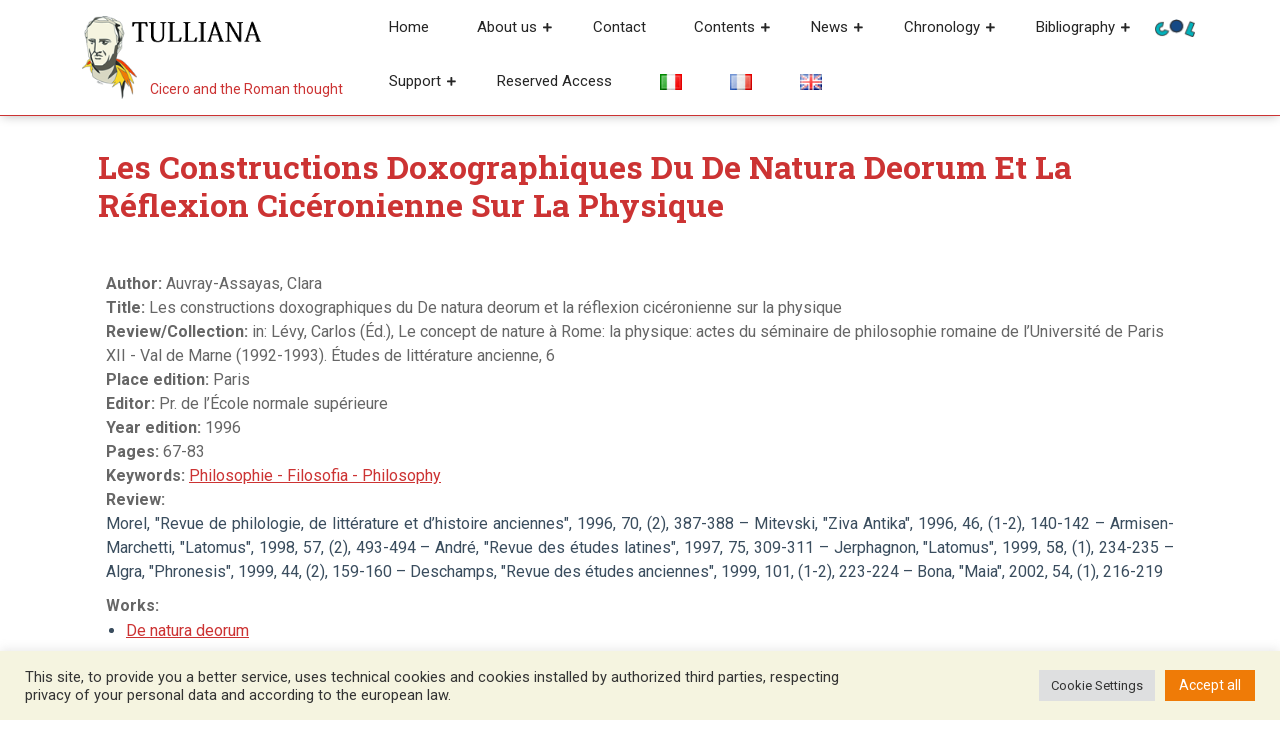

--- FILE ---
content_type: text/html; charset=UTF-8
request_url: https://tulliana.eu/bibliografia/les-constructions-doxographiques-du-de-natura-deorum-et-la-reflexion-ciceronienne-sur-la-physique/?lang=en
body_size: 20406
content:
<!DOCTYPE html>
<html lang="en-GB">
<head>
  <meta charset="UTF-8">
  <meta name="viewport" content="width=device-width">
  <meta name='robots' content='index, follow, max-image-preview:large, max-snippet:-1, max-video-preview:-1' />

	<!-- This site is optimized with the Yoast SEO plugin v26.6 - https://yoast.com/wordpress/plugins/seo/ -->
	<title>Les constructions doxographiques du De natura deorum et la réflexion cicéronienne sur la physique &#8226; Tulliana</title>
	<meta name="description" content="Auvray-Assayas, Clara Les constructions doxographiques du De natura deorum et la réflexion cicéronienne sur la physique &#8226; in: Lévy, Carlos (Éd.), Le concept de nature à Rome: la physique: actes du séminaire de philosophie romaine de l’Université de Paris XII - Val de Marne (1992-1993). Études de littérature ancienne, 6 &#8226; Tulliana" />
	<link rel="canonical" href="https://tulliana.eu/bibliografia/les-constructions-doxographiques-du-de-natura-deorum-et-la-reflexion-ciceronienne-sur-la-physique/" />
	<meta property="og:locale" content="en_GB" />
	<meta property="og:type" content="article" />
	<meta property="og:title" content="Les constructions doxographiques du De natura deorum et la réflexion cicéronienne sur la physique &#8226; Tulliana" />
	<meta property="og:description" content="Auvray-Assayas, Clara Les constructions doxographiques du De natura deorum et la réflexion cicéronienne sur la physique &#8226; in: Lévy, Carlos (Éd.), Le concept de nature à Rome: la physique: actes du séminaire de philosophie romaine de l’Université de Paris XII - Val de Marne (1992-1993). Études de littérature ancienne, 6 &#8226; Tulliana" />
	<meta property="og:url" content="https://tulliana.eu/bibliografia/les-constructions-doxographiques-du-de-natura-deorum-et-la-reflexion-ciceronienne-sur-la-physique/" />
	<meta property="og:site_name" content="Tulliana" />
	<meta property="article:publisher" content="https://www.facebook.com/Societ%c3%a0-Internazionale-degli-Amici-di-Cicerone-996350070401451/" />
	<meta property="article:modified_time" content="2022-01-04T11:09:49+00:00" />
	<meta property="og:image" content="https://tulliana.eu/wp-content/uploads/2021/07/logo-nuovo-cicerone-tulliana-favicon.png" />
	<meta property="og:image:width" content="547" />
	<meta property="og:image:height" content="547" />
	<meta property="og:image:type" content="image/png" />
	<meta name="twitter:card" content="summary_large_image" />
	<script type="application/ld+json" class="yoast-schema-graph">{"@context":"https://schema.org","@graph":[{"@type":"WebPage","@id":"https://tulliana.eu/bibliografia/les-constructions-doxographiques-du-de-natura-deorum-et-la-reflexion-ciceronienne-sur-la-physique/","url":"https://tulliana.eu/bibliografia/les-constructions-doxographiques-du-de-natura-deorum-et-la-reflexion-ciceronienne-sur-la-physique/","name":"Les constructions doxographiques du De natura deorum et la réflexion cicéronienne sur la physique &#8226; Tulliana","isPartOf":{"@id":"https://tulliana.eu/en/project/#website"},"datePublished":"2022-01-03T14:35:08+00:00","dateModified":"2022-01-04T11:09:49+00:00","description":"Auvray-Assayas, Clara Les constructions doxographiques du De natura deorum et la réflexion cicéronienne sur la physique &#8226; in: Lévy, Carlos (Éd.), Le concept de nature à Rome: la physique: actes du séminaire de philosophie romaine de l’Université de Paris XII - Val de Marne (1992-1993). Études de littérature ancienne, 6 &#8226; Tulliana","breadcrumb":{"@id":"https://tulliana.eu/bibliografia/les-constructions-doxographiques-du-de-natura-deorum-et-la-reflexion-ciceronienne-sur-la-physique/#breadcrumb"},"inLanguage":"en-GB","potentialAction":[{"@type":"ReadAction","target":["https://tulliana.eu/bibliografia/les-constructions-doxographiques-du-de-natura-deorum-et-la-reflexion-ciceronienne-sur-la-physique/"]}]},{"@type":"BreadcrumbList","@id":"https://tulliana.eu/bibliografia/les-constructions-doxographiques-du-de-natura-deorum-et-la-reflexion-ciceronienne-sur-la-physique/#breadcrumb","itemListElement":[{"@type":"ListItem","position":1,"name":"Home","item":"https://tulliana.eu/en/project/"},{"@type":"ListItem","position":2,"name":"Bibliografie","item":"https://tulliana.eu/bibliografia/"},{"@type":"ListItem","position":3,"name":"Les constructions doxographiques du De natura deorum et la réflexion cicéronienne sur la physique"}]},{"@type":"WebSite","@id":"https://tulliana.eu/en/project/#website","url":"https://tulliana.eu/en/project/","name":"Tulliana","description":"Cicero and the Roman thought","publisher":{"@id":"https://tulliana.eu/en/project/#organization"},"potentialAction":[{"@type":"SearchAction","target":{"@type":"EntryPoint","urlTemplate":"https://tulliana.eu/en/project/?s={search_term_string}"},"query-input":{"@type":"PropertyValueSpecification","valueRequired":true,"valueName":"search_term_string"}}],"inLanguage":"en-GB"},{"@type":"Organization","@id":"https://tulliana.eu/en/project/#organization","name":"S.I.A.C. Società Internazionale degli Amici di Cicerone","url":"https://tulliana.eu/en/project/","logo":{"@type":"ImageObject","inLanguage":"en-GB","@id":"https://tulliana.eu/en/project/#/schema/logo/image/","url":"https://tulliana.eu/wp-content/uploads/2021/10/immagine-predefinita-tulliana-seo.png","contentUrl":"https://tulliana.eu/wp-content/uploads/2021/10/immagine-predefinita-tulliana-seo.png","width":1200,"height":628,"caption":"S.I.A.C. Società Internazionale degli Amici di Cicerone"},"image":{"@id":"https://tulliana.eu/en/project/#/schema/logo/image/"},"sameAs":["https://www.facebook.com/Società-Internazionale-degli-Amici-di-Cicerone-996350070401451/","https://www.instagram.com/tulliana.eu/"]}]}</script>
	<!-- / Yoast SEO plugin. -->


<link rel='dns-prefetch' href='//codice.shinystat.com' />
<link rel='dns-prefetch' href='//fonts.googleapis.com' />
<link rel='dns-prefetch' href='//use.fontawesome.com' />
<link rel="alternate" type="application/rss+xml" title="Tulliana &raquo; Feed" href="https://tulliana.eu/en/feed/" />
<link rel="alternate" type="application/rss+xml" title="Tulliana &raquo; Comments Feed" href="https://tulliana.eu/en/comments/feed/" />
<link rel="alternate" title="oEmbed (JSON)" type="application/json+oembed" href="https://tulliana.eu/wp-json/oembed/1.0/embed?url=https%3A%2F%2Ftulliana.eu%2Fbibliografia%2Fles-constructions-doxographiques-du-de-natura-deorum-et-la-reflexion-ciceronienne-sur-la-physique%2F" />
<link rel="alternate" title="oEmbed (XML)" type="text/xml+oembed" href="https://tulliana.eu/wp-json/oembed/1.0/embed?url=https%3A%2F%2Ftulliana.eu%2Fbibliografia%2Fles-constructions-doxographiques-du-de-natura-deorum-et-la-reflexion-ciceronienne-sur-la-physique%2F&#038;format=xml" />
<style id='wp-img-auto-sizes-contain-inline-css' type='text/css'>
img:is([sizes=auto i],[sizes^="auto," i]){contain-intrinsic-size:3000px 1500px}
/*# sourceURL=wp-img-auto-sizes-contain-inline-css */
</style>
<style id='wp-emoji-styles-inline-css' type='text/css'>

	img.wp-smiley, img.emoji {
		display: inline !important;
		border: none !important;
		box-shadow: none !important;
		height: 1em !important;
		width: 1em !important;
		margin: 0 0.07em !important;
		vertical-align: -0.1em !important;
		background: none !important;
		padding: 0 !important;
	}
/*# sourceURL=wp-emoji-styles-inline-css */
</style>
<link rel='stylesheet' id='wp-block-library-css' href='https://tulliana.eu/wp-includes/css/dist/block-library/style.min.css?ver=6.9' type='text/css' media='all' />
<style id='global-styles-inline-css' type='text/css'>
:root{--wp--preset--aspect-ratio--square: 1;--wp--preset--aspect-ratio--4-3: 4/3;--wp--preset--aspect-ratio--3-4: 3/4;--wp--preset--aspect-ratio--3-2: 3/2;--wp--preset--aspect-ratio--2-3: 2/3;--wp--preset--aspect-ratio--16-9: 16/9;--wp--preset--aspect-ratio--9-16: 9/16;--wp--preset--color--black: #000000;--wp--preset--color--cyan-bluish-gray: #abb8c3;--wp--preset--color--white: #ffffff;--wp--preset--color--pale-pink: #f78da7;--wp--preset--color--vivid-red: #cf2e2e;--wp--preset--color--luminous-vivid-orange: #ff6900;--wp--preset--color--luminous-vivid-amber: #fcb900;--wp--preset--color--light-green-cyan: #7bdcb5;--wp--preset--color--vivid-green-cyan: #00d084;--wp--preset--color--pale-cyan-blue: #8ed1fc;--wp--preset--color--vivid-cyan-blue: #0693e3;--wp--preset--color--vivid-purple: #9b51e0;--wp--preset--gradient--vivid-cyan-blue-to-vivid-purple: linear-gradient(135deg,rgb(6,147,227) 0%,rgb(155,81,224) 100%);--wp--preset--gradient--light-green-cyan-to-vivid-green-cyan: linear-gradient(135deg,rgb(122,220,180) 0%,rgb(0,208,130) 100%);--wp--preset--gradient--luminous-vivid-amber-to-luminous-vivid-orange: linear-gradient(135deg,rgb(252,185,0) 0%,rgb(255,105,0) 100%);--wp--preset--gradient--luminous-vivid-orange-to-vivid-red: linear-gradient(135deg,rgb(255,105,0) 0%,rgb(207,46,46) 100%);--wp--preset--gradient--very-light-gray-to-cyan-bluish-gray: linear-gradient(135deg,rgb(238,238,238) 0%,rgb(169,184,195) 100%);--wp--preset--gradient--cool-to-warm-spectrum: linear-gradient(135deg,rgb(74,234,220) 0%,rgb(151,120,209) 20%,rgb(207,42,186) 40%,rgb(238,44,130) 60%,rgb(251,105,98) 80%,rgb(254,248,76) 100%);--wp--preset--gradient--blush-light-purple: linear-gradient(135deg,rgb(255,206,236) 0%,rgb(152,150,240) 100%);--wp--preset--gradient--blush-bordeaux: linear-gradient(135deg,rgb(254,205,165) 0%,rgb(254,45,45) 50%,rgb(107,0,62) 100%);--wp--preset--gradient--luminous-dusk: linear-gradient(135deg,rgb(255,203,112) 0%,rgb(199,81,192) 50%,rgb(65,88,208) 100%);--wp--preset--gradient--pale-ocean: linear-gradient(135deg,rgb(255,245,203) 0%,rgb(182,227,212) 50%,rgb(51,167,181) 100%);--wp--preset--gradient--electric-grass: linear-gradient(135deg,rgb(202,248,128) 0%,rgb(113,206,126) 100%);--wp--preset--gradient--midnight: linear-gradient(135deg,rgb(2,3,129) 0%,rgb(40,116,252) 100%);--wp--preset--font-size--small: 13px;--wp--preset--font-size--medium: 20px;--wp--preset--font-size--large: 36px;--wp--preset--font-size--x-large: 42px;--wp--preset--spacing--20: 0.44rem;--wp--preset--spacing--30: 0.67rem;--wp--preset--spacing--40: 1rem;--wp--preset--spacing--50: 1.5rem;--wp--preset--spacing--60: 2.25rem;--wp--preset--spacing--70: 3.38rem;--wp--preset--spacing--80: 5.06rem;--wp--preset--shadow--natural: 6px 6px 9px rgba(0, 0, 0, 0.2);--wp--preset--shadow--deep: 12px 12px 50px rgba(0, 0, 0, 0.4);--wp--preset--shadow--sharp: 6px 6px 0px rgba(0, 0, 0, 0.2);--wp--preset--shadow--outlined: 6px 6px 0px -3px rgb(255, 255, 255), 6px 6px rgb(0, 0, 0);--wp--preset--shadow--crisp: 6px 6px 0px rgb(0, 0, 0);}:where(.is-layout-flex){gap: 0.5em;}:where(.is-layout-grid){gap: 0.5em;}body .is-layout-flex{display: flex;}.is-layout-flex{flex-wrap: wrap;align-items: center;}.is-layout-flex > :is(*, div){margin: 0;}body .is-layout-grid{display: grid;}.is-layout-grid > :is(*, div){margin: 0;}:where(.wp-block-columns.is-layout-flex){gap: 2em;}:where(.wp-block-columns.is-layout-grid){gap: 2em;}:where(.wp-block-post-template.is-layout-flex){gap: 1.25em;}:where(.wp-block-post-template.is-layout-grid){gap: 1.25em;}.has-black-color{color: var(--wp--preset--color--black) !important;}.has-cyan-bluish-gray-color{color: var(--wp--preset--color--cyan-bluish-gray) !important;}.has-white-color{color: var(--wp--preset--color--white) !important;}.has-pale-pink-color{color: var(--wp--preset--color--pale-pink) !important;}.has-vivid-red-color{color: var(--wp--preset--color--vivid-red) !important;}.has-luminous-vivid-orange-color{color: var(--wp--preset--color--luminous-vivid-orange) !important;}.has-luminous-vivid-amber-color{color: var(--wp--preset--color--luminous-vivid-amber) !important;}.has-light-green-cyan-color{color: var(--wp--preset--color--light-green-cyan) !important;}.has-vivid-green-cyan-color{color: var(--wp--preset--color--vivid-green-cyan) !important;}.has-pale-cyan-blue-color{color: var(--wp--preset--color--pale-cyan-blue) !important;}.has-vivid-cyan-blue-color{color: var(--wp--preset--color--vivid-cyan-blue) !important;}.has-vivid-purple-color{color: var(--wp--preset--color--vivid-purple) !important;}.has-black-background-color{background-color: var(--wp--preset--color--black) !important;}.has-cyan-bluish-gray-background-color{background-color: var(--wp--preset--color--cyan-bluish-gray) !important;}.has-white-background-color{background-color: var(--wp--preset--color--white) !important;}.has-pale-pink-background-color{background-color: var(--wp--preset--color--pale-pink) !important;}.has-vivid-red-background-color{background-color: var(--wp--preset--color--vivid-red) !important;}.has-luminous-vivid-orange-background-color{background-color: var(--wp--preset--color--luminous-vivid-orange) !important;}.has-luminous-vivid-amber-background-color{background-color: var(--wp--preset--color--luminous-vivid-amber) !important;}.has-light-green-cyan-background-color{background-color: var(--wp--preset--color--light-green-cyan) !important;}.has-vivid-green-cyan-background-color{background-color: var(--wp--preset--color--vivid-green-cyan) !important;}.has-pale-cyan-blue-background-color{background-color: var(--wp--preset--color--pale-cyan-blue) !important;}.has-vivid-cyan-blue-background-color{background-color: var(--wp--preset--color--vivid-cyan-blue) !important;}.has-vivid-purple-background-color{background-color: var(--wp--preset--color--vivid-purple) !important;}.has-black-border-color{border-color: var(--wp--preset--color--black) !important;}.has-cyan-bluish-gray-border-color{border-color: var(--wp--preset--color--cyan-bluish-gray) !important;}.has-white-border-color{border-color: var(--wp--preset--color--white) !important;}.has-pale-pink-border-color{border-color: var(--wp--preset--color--pale-pink) !important;}.has-vivid-red-border-color{border-color: var(--wp--preset--color--vivid-red) !important;}.has-luminous-vivid-orange-border-color{border-color: var(--wp--preset--color--luminous-vivid-orange) !important;}.has-luminous-vivid-amber-border-color{border-color: var(--wp--preset--color--luminous-vivid-amber) !important;}.has-light-green-cyan-border-color{border-color: var(--wp--preset--color--light-green-cyan) !important;}.has-vivid-green-cyan-border-color{border-color: var(--wp--preset--color--vivid-green-cyan) !important;}.has-pale-cyan-blue-border-color{border-color: var(--wp--preset--color--pale-cyan-blue) !important;}.has-vivid-cyan-blue-border-color{border-color: var(--wp--preset--color--vivid-cyan-blue) !important;}.has-vivid-purple-border-color{border-color: var(--wp--preset--color--vivid-purple) !important;}.has-vivid-cyan-blue-to-vivid-purple-gradient-background{background: var(--wp--preset--gradient--vivid-cyan-blue-to-vivid-purple) !important;}.has-light-green-cyan-to-vivid-green-cyan-gradient-background{background: var(--wp--preset--gradient--light-green-cyan-to-vivid-green-cyan) !important;}.has-luminous-vivid-amber-to-luminous-vivid-orange-gradient-background{background: var(--wp--preset--gradient--luminous-vivid-amber-to-luminous-vivid-orange) !important;}.has-luminous-vivid-orange-to-vivid-red-gradient-background{background: var(--wp--preset--gradient--luminous-vivid-orange-to-vivid-red) !important;}.has-very-light-gray-to-cyan-bluish-gray-gradient-background{background: var(--wp--preset--gradient--very-light-gray-to-cyan-bluish-gray) !important;}.has-cool-to-warm-spectrum-gradient-background{background: var(--wp--preset--gradient--cool-to-warm-spectrum) !important;}.has-blush-light-purple-gradient-background{background: var(--wp--preset--gradient--blush-light-purple) !important;}.has-blush-bordeaux-gradient-background{background: var(--wp--preset--gradient--blush-bordeaux) !important;}.has-luminous-dusk-gradient-background{background: var(--wp--preset--gradient--luminous-dusk) !important;}.has-pale-ocean-gradient-background{background: var(--wp--preset--gradient--pale-ocean) !important;}.has-electric-grass-gradient-background{background: var(--wp--preset--gradient--electric-grass) !important;}.has-midnight-gradient-background{background: var(--wp--preset--gradient--midnight) !important;}.has-small-font-size{font-size: var(--wp--preset--font-size--small) !important;}.has-medium-font-size{font-size: var(--wp--preset--font-size--medium) !important;}.has-large-font-size{font-size: var(--wp--preset--font-size--large) !important;}.has-x-large-font-size{font-size: var(--wp--preset--font-size--x-large) !important;}
/*# sourceURL=global-styles-inline-css */
</style>

<style id='classic-theme-styles-inline-css' type='text/css'>
/*! This file is auto-generated */
.wp-block-button__link{color:#fff;background-color:#32373c;border-radius:9999px;box-shadow:none;text-decoration:none;padding:calc(.667em + 2px) calc(1.333em + 2px);font-size:1.125em}.wp-block-file__button{background:#32373c;color:#fff;text-decoration:none}
/*# sourceURL=/wp-includes/css/classic-themes.min.css */
</style>
<style id='font-awesome-svg-styles-default-inline-css' type='text/css'>
.svg-inline--fa {
  display: inline-block;
  height: 1em;
  overflow: visible;
  vertical-align: -.125em;
}
/*# sourceURL=font-awesome-svg-styles-default-inline-css */
</style>
<link rel='stylesheet' id='font-awesome-svg-styles-css' href='https://tulliana.eu/wp-content/uploads/font-awesome/v5.15.3/css/svg-with-js.css' type='text/css' media='all' />
<style id='font-awesome-svg-styles-inline-css' type='text/css'>
   .wp-block-font-awesome-icon svg::before,
   .wp-rich-text-font-awesome-icon svg::before {content: unset;}
/*# sourceURL=font-awesome-svg-styles-inline-css */
</style>
<link rel='stylesheet' id='cookie-law-info-css' href='https://tulliana.eu/wp-content/plugins/cookie-law-info/legacy/public/css/cookie-law-info-public.css?ver=3.3.8' type='text/css' media='all' />
<link rel='stylesheet' id='cookie-law-info-gdpr-css' href='https://tulliana.eu/wp-content/plugins/cookie-law-info/legacy/public/css/cookie-law-info-gdpr.css?ver=3.3.8' type='text/css' media='all' />
<link rel='stylesheet' id='advance-education-font-css' href='//fonts.googleapis.com/css?family=Roboto%3A100%2C100i%2C300%2C300i%2C400%2C400i%2C500%2C500i%2C700%2C700i%2C900%2C900i%7CRoboto+Slab%3A100%2C300%2C400%2C700%7CPT+Sans%3A300%2C400%2C600%2C700%2C800%2C900%7CRoboto%3A400%2C700%7CRoboto+Condensed%3A400%2C700%7COpen+Sans%7COverpass%7CMontserrat%3A300%2C400%2C600%2C700%2C800%2C900%7CPlayball%3A300%2C400%2C600%2C700%2C800%2C900%7CAlegreya%3A300%2C400%2C600%2C700%2C800%2C900%7CJulius+Sans+One%7CArsenal%7CSlabo%7CLato%7COverpass+Mono%7CSource+Sans+Pro%7CRaleway%7CMerriweather%7CDroid+Sans%7CRubik%7CLora%7CUbuntu%7CCabin%7CArimo%7CPlayfair+Display%7CQuicksand%7CPadauk%7CMuli%7CInconsolata%7CBitter%7CPacifico%7CIndie+Flower%7CVT323%7CDosis%7CFrank+Ruhl+Libre%7CFjalla+One%7COxygen%7CArvo%7CNoto+Serif%7CLobster%7CCrimson+Text%7CYanone+Kaffeesatz%7CAnton%7CLibre+Baskerville%7CBree+Serif%7CGloria+Hallelujah%7CJosefin+Sans%7CAbril+Fatface%7CVarela+Round%7CVampiro+One%7CShadows+Into+Light%7CCuprum%7CRokkitt%7CVollkorn%7CFrancois+One%7COrbitron%7CPatua+One%7CAcme%7CSatisfy%7CJosefin+Slab%7CQuattrocento+Sans%7CArchitects+Daughter%7CRusso+One%7CMonda%7CRighteous%7CLobster+Two%7CHammersmith+One%7CCourgette%7CPermanent+Marker%7CCherry+Swash%7CCormorant+Garamond%7CPoiret+One%7CBenchNine%7CEconomica%7CHandlee%7CCardo%7CAlfa+Slab+One%7CAveria+Serif+Libre%7CCookie%7CChewy%7CGreat+Vibes%7CComing+Soon%7CPhilosopher%7CDays+One%7CKanit%7CShrikhand%7CTangerine%7CIM+Fell+English+SC%7CBoogaloo%7CBangers%7CFredoka+One%7CBad+Script%7CVolkhov%7CShadows+Into+Light+Two%7CMarck+Script%7CSacramento%7CUnica+One%7CKarla%3A400%2C400i%2C700&#038;ver=6.9' type='text/css' media='all' />
<link rel='stylesheet' id='advance-education-block-style-css' href='https://tulliana.eu/wp-content/themes/advance-education/css/blocks.css?ver=6.9' type='text/css' media='all' />
<link rel='stylesheet' id='bootstrap-style-css' href='https://tulliana.eu/wp-content/themes/advance-education/css/bootstrap.css?ver=6.9' type='text/css' media='all' />
<link rel='stylesheet' id='advance-education-basic-style-css' href='https://tulliana.eu/wp-content/themes/advance-education/style.css?ver=6.9' type='text/css' media='all' />
<style id='advance-education-basic-style-inline-css' type='text/css'>

		p,span{
		    color:!important;
		    font-family: ;
		    font-size: ;
		}
		a{
		    color:!important;
		    font-family: ;
		}
		li{
		    color:!important;
		    font-family: ;
		}
		h1{
		    color:!important;
		    font-family: !important;
		    font-size: !important;
		}
		h2{
		    color:!important;
		    font-family: !important;
		    font-size: !important;
		}
		h3{
		    color:!important;
		    font-family: !important;
		    font-size: !important;
		}
		h4{
		    color:!important;
		    font-family: !important;
		    font-size: !important;
		}
		h5{
		    color:!important;
		    font-family: !important;
		    font-size: !important;
		}
		h6{
		    color:!important;
		    font-family: !important;
		    font-size: !important;
		}
	
 input[type="submit"], .read-moresec a:hover, .top-header .account-btn a:hover, .time, #slider i, #slider .inner_carousel .readbtn a, .read-more-btn a,  #footer input[type="submit"], .copyright, #footer .tagcloud a:hover,.woocommerce span.onsale, .woocommerce #respond input#submit, .woocommerce a.button, .woocommerce button.button, .woocommerce input.button,.woocommerce #respond input#submit.alt, .woocommerce a.button.alt, .woocommerce button.button.alt, .woocommerce input.button.alt, #sidebar input[type="submit"], #sidebar .tagcloud a:hover, .pagination a:hover,#footer form.woocommerce-product-search button, #sidebar form.woocommerce-product-search button, #sidebar ul li:hover:before, #menu-sidebar input[type="submit"], #footer .woocommerce a.button:hover, #footer .woocommerce button.button:hover, .tags p a:hover, .meta-nav:hover, .woocommerce .widget_price_filter .ui-slider .ui-slider-range, .woocommerce .widget_price_filter .ui-slider .ui-slider-handle{background-color: ;}a,h1,h2,h3,h4,h5,h6, input[type="search"], .read-moresec a, .logo a, .top-header .account-btn a, .mail i,.phone i, .search-box i, #slider .inner_carousel .readbtn a:hover, #courses h3 i, .cat-posts a, .page-box h4, .read-more-btn a:hover, .page-box .metabox,.page-box-single .metabox, section h4, #comments a time, .woocommerce-message::before, .woocommerce ul.products li.product .price,.woocommerce div.product p.price, .woocommerce div.product span.price, .woocommerce #respond input#submit:hover, .woocommerce a.button:hover, .woocommerce button.button:hover, .woocommerce input.button:hover,.woocommerce #respond input#submit.alt:hover, .woocommerce a.button.alt:hover, .woocommerce button.button.alt:hover, .woocommerce input.button.alt:hover, .woocommerce .quantity .qty, #sidebar caption, #sidebar h3, h1.entry-title,h1.page-title, .pagination span,.pagination a, .pagination .current, #sidebar h3.widget-title a,.metabox a, .new-text a, #footer li a:hover, p.logged-in-as a, single.page-box-single h3 a, .entry-content p a, div#div-comment-1 a, .nav-next a, #courses h2 i, .comment-meta a, h2.entry-title, h2.page-title, nav-links span,.page-template-custom-front-page .search-box i, tr.woocommerce-cart-form__cart-item.cart_item a, span.tagged_as a, a.shipping-calculator-button, #sidebar ul li a:hover,#sidebar ul li:hover, #sidebar ul li:active, #sidebar ul li:focus, #sidebar ul li:hover a,#contact-info .account-btn a, .page-box-single h1, .tags i, .tags p a, .meta-nav, #sidebar .textwidget a, .entry-content a{color: ;}.main-menu{border-bottom-color: ;}.woocommerce-message{border-top-color: ;}.cat_body, h3.title-btn{border-right-color: ;}.top-header .account-btn a, .serach_inner form.search-form, #slider .inner_carousel .readbtn a, #slider .inner_carousel .readbtn a:hover, .cat-posts a, .read-more-btn a, .read-more-btn a:hover, #footer input[type="search"], .woocommerce #respond input#submit, .woocommerce a.button, .woocommerce button.button, .woocommerce input.button,.woocommerce #respond input#submit.alt, .woocommerce a.button.alt, .woocommerce button.button.alt, .woocommerce input.button.alt, .woocommerce .quantity .qty, .pagination a:hover, .pagination .current,#footer form.woocommerce-product-search button, #sidebar form.woocommerce-product-search button,#contact-info .account-btn a, .tags p a{border-color: ;}.primary-navigation ul ul li:first-child{border-top-color: ;}#comments input[type="submit"].submit, nav.woocommerce-MyAccount-navigation ul li, #sidebar ul li a:hover:before{background-color: !important;}.logo p,page-box-single h1, #sidebar ul li a:active, #sidebar ul li a:focus, .read-more-btn a:hover{color: !important;}#sidebar aside{
		box-shadow: -12px 12px 0 0 ;
	}#sidebar aside{
		box-shadow: 0 3px 3px ;
	}@media screen and (max-width:1000px) {}body{max-width: 100%;}.page-template-custom-home-page .middle-header{width: 97.3%}#slider .carousel-caption, #slider .inner_carousel, #slider .inner_carousel h1, #slider .inner_carousel p, #slider .readbutton{text-align:left; left:15%; right:45%;}#slider img{opacity:0.5}.new-text .read-more-btn a, #slider .inner_carousel .readbtn a, #comments .form-submit input[type="submit"], .cat-posts a{padding-top: px !important; padding-bottom: px !important; padding-left: px !important; padding-right: px !important; display:inline-block;}.new-text .read-more-btn a,#slider .inner_carousel .readbtn a, #comments .form-submit input[type="submit"], .cat-posts a{border-radius: px;}@media screen and (max-width:575px) {#slider{display:none;} }@media screen and (max-width:575px) {#scroll-top{visibility: visible !important;} }@media screen and (max-width:575px) {#sidebar{display:none;} }@media screen and (max-width:575px) {#loader-wrapper{display:block;} }.page-box-single, #sidebar aside{background-color: transparent;}.woocommerce #respond input#submit, .woocommerce a.button, .woocommerce button.button, .woocommerce input.button, .woocommerce #respond input#submit.alt, .woocommerce a.button.alt, .woocommerce button.button.alt, .woocommerce input.button.alt, .woocommerce input.button.alt, .woocommerce input.button.alt, .woocommerce button.button:disabled, .woocommerce button.button:disabled[disabled]{padding-top: 10px; padding-bottom: 10px;}.woocommerce #respond input#submit, .woocommerce a.button, .woocommerce button.button, .woocommerce input.button, .woocommerce #respond input#submit.alt, .woocommerce a.button.alt, .woocommerce button.button.alt, .woocommerce input.button.alt, .woocommerce input.button.alt, .woocommerce input.button.alt, .woocommerce button.button:disabled, .woocommerce button.button:disabled[disabled]{padding-left: 16px; padding-right: 16px;}.woocommerce #respond input#submit, .woocommerce a.button, .woocommerce button.button, .woocommerce input.button, .woocommerce #respond input#submit.alt, .woocommerce a.button.alt, .woocommerce button.button.alt, .woocommerce input.button.alt, .woocommerce input.button.alt, .woocommerce input.button.alt, .woocommerce button.button:disabled, .woocommerce button.button:disabled[disabled]{border-radius: 0px;}.woocommerce ul.products li.product, .woocommerce-page ul.products li.product{padding-top: 0px !important; padding-bottom: 0px !important;}.woocommerce ul.products li.product, .woocommerce-page ul.products li.product{padding-left: 0px !important; padding-right: 0px !important;}.woocommerce ul.products li.product, .woocommerce-page ul.products li.product{border-radius: 0px;}.woocommerce ul.products li.product, .woocommerce-page ul.products li.product{box-shadow: 0px 0px 0px #eee;}.copyright p{font-size: 16px !important;}.copyright{padding-top: 15px !important; padding-bottom: 15px !important;}#footer{background-color: ;}#scroll-top .fas{font-size: 22px;}#slider img{height: px;}#slider{background-color: 1;}.logo h1, .logo p.site-title a{font-size: 35px;}.logo p{font-size: 12px;}.woocommerce span.onsale {border-radius: 0px;}.woocommerce ul.products li.product .onsale{ left:auto; right:0;}.woocommerce span.onsale{font-size: 14px;}
/*# sourceURL=advance-education-basic-style-inline-css */
</style>
<link rel='stylesheet' id='advance-education-customcss-css' href='https://tulliana.eu/wp-content/themes/advance-education/css/custom.css?ver=6.9' type='text/css' media='all' />
<link rel='stylesheet' id='font-awesome-style-css' href='https://tulliana.eu/wp-content/themes/advance-education/css/fontawesome-all.css?ver=6.9' type='text/css' media='all' />
<link rel='stylesheet' id='font-awesome-official-css' href='https://use.fontawesome.com/releases/v5.15.3/css/all.css' type='text/css' media='all' integrity="sha384-SZXxX4whJ79/gErwcOYf+zWLeJdY/qpuqC4cAa9rOGUstPomtqpuNWT9wdPEn2fk" crossorigin="anonymous" />
<style id='block-visibility-screen-size-styles-inline-css' type='text/css'>
/* Large screens (desktops, 992px and up) */
@media ( min-width: 992px ) {
	.block-visibility-hide-large-screen {
		display: none !important;
	}
}

/* Medium screens (tablets, between 768px and 992px) */
@media ( min-width: 768px ) and ( max-width: 991.98px ) {
	.block-visibility-hide-medium-screen {
		display: none !important;
	}
}

/* Small screens (mobile devices, less than 768px) */
@media ( max-width: 767.98px ) {
	.block-visibility-hide-small-screen {
		display: none !important;
	}
}
/*# sourceURL=block-visibility-screen-size-styles-inline-css */
</style>
<link rel='stylesheet' id='font-awesome-official-v4shim-css' href='https://use.fontawesome.com/releases/v5.15.3/css/v4-shims.css' type='text/css' media='all' integrity="sha384-C2B+KlPW+WkR0Ld9loR1x3cXp7asA0iGVodhCoJ4hwrWm/d9qKS59BGisq+2Y0/D" crossorigin="anonymous" />
<style id='font-awesome-official-v4shim-inline-css' type='text/css'>
@font-face {
font-family: "FontAwesome";
font-display: block;
src: url("https://use.fontawesome.com/releases/v5.15.3/webfonts/fa-brands-400.eot"),
		url("https://use.fontawesome.com/releases/v5.15.3/webfonts/fa-brands-400.eot?#iefix") format("embedded-opentype"),
		url("https://use.fontawesome.com/releases/v5.15.3/webfonts/fa-brands-400.woff2") format("woff2"),
		url("https://use.fontawesome.com/releases/v5.15.3/webfonts/fa-brands-400.woff") format("woff"),
		url("https://use.fontawesome.com/releases/v5.15.3/webfonts/fa-brands-400.ttf") format("truetype"),
		url("https://use.fontawesome.com/releases/v5.15.3/webfonts/fa-brands-400.svg#fontawesome") format("svg");
}

@font-face {
font-family: "FontAwesome";
font-display: block;
src: url("https://use.fontawesome.com/releases/v5.15.3/webfonts/fa-solid-900.eot"),
		url("https://use.fontawesome.com/releases/v5.15.3/webfonts/fa-solid-900.eot?#iefix") format("embedded-opentype"),
		url("https://use.fontawesome.com/releases/v5.15.3/webfonts/fa-solid-900.woff2") format("woff2"),
		url("https://use.fontawesome.com/releases/v5.15.3/webfonts/fa-solid-900.woff") format("woff"),
		url("https://use.fontawesome.com/releases/v5.15.3/webfonts/fa-solid-900.ttf") format("truetype"),
		url("https://use.fontawesome.com/releases/v5.15.3/webfonts/fa-solid-900.svg#fontawesome") format("svg");
}

@font-face {
font-family: "FontAwesome";
font-display: block;
src: url("https://use.fontawesome.com/releases/v5.15.3/webfonts/fa-regular-400.eot"),
		url("https://use.fontawesome.com/releases/v5.15.3/webfonts/fa-regular-400.eot?#iefix") format("embedded-opentype"),
		url("https://use.fontawesome.com/releases/v5.15.3/webfonts/fa-regular-400.woff2") format("woff2"),
		url("https://use.fontawesome.com/releases/v5.15.3/webfonts/fa-regular-400.woff") format("woff"),
		url("https://use.fontawesome.com/releases/v5.15.3/webfonts/fa-regular-400.ttf") format("truetype"),
		url("https://use.fontawesome.com/releases/v5.15.3/webfonts/fa-regular-400.svg#fontawesome") format("svg");
unicode-range: U+F004-F005,U+F007,U+F017,U+F022,U+F024,U+F02E,U+F03E,U+F044,U+F057-F059,U+F06E,U+F070,U+F075,U+F07B-F07C,U+F080,U+F086,U+F089,U+F094,U+F09D,U+F0A0,U+F0A4-F0A7,U+F0C5,U+F0C7-F0C8,U+F0E0,U+F0EB,U+F0F3,U+F0F8,U+F0FE,U+F111,U+F118-F11A,U+F11C,U+F133,U+F144,U+F146,U+F14A,U+F14D-F14E,U+F150-F152,U+F15B-F15C,U+F164-F165,U+F185-F186,U+F191-F192,U+F1AD,U+F1C1-F1C9,U+F1CD,U+F1D8,U+F1E3,U+F1EA,U+F1F6,U+F1F9,U+F20A,U+F247-F249,U+F24D,U+F254-F25B,U+F25D,U+F267,U+F271-F274,U+F279,U+F28B,U+F28D,U+F2B5-F2B6,U+F2B9,U+F2BB,U+F2BD,U+F2C1-F2C2,U+F2D0,U+F2D2,U+F2DC,U+F2ED,U+F328,U+F358-F35B,U+F3A5,U+F3D1,U+F410,U+F4AD;
}
/*# sourceURL=font-awesome-official-v4shim-inline-css */
</style>
<!--n2css--><!--n2js--><script type="text/javascript" src="https://tulliana.eu/wp-includes/js/jquery/jquery.min.js?ver=3.7.1" id="jquery-core-js"></script>
<script type="text/javascript" src="https://tulliana.eu/wp-includes/js/jquery/jquery-migrate.min.js?ver=3.4.1" id="jquery-migrate-js"></script>
<script type="text/javascript" id="cookie-law-info-js-extra">
/* <![CDATA[ */
var Cli_Data = {"nn_cookie_ids":[],"cookielist":[],"non_necessary_cookies":[],"ccpaEnabled":"","ccpaRegionBased":"","ccpaBarEnabled":"","strictlyEnabled":["necessary","obligatoire"],"ccpaType":"gdpr","js_blocking":"1","custom_integration":"","triggerDomRefresh":"","secure_cookies":""};
var cli_cookiebar_settings = {"animate_speed_hide":"500","animate_speed_show":"500","background":"#f5f4e0","border":"#b1a6a6c2","border_on":"","button_1_button_colour":"#ef7b07","button_1_button_hover":"#bf6206","button_1_link_colour":"#fff","button_1_as_button":"1","button_1_new_win":"","button_2_button_colour":"#fbd726","button_2_button_hover":"#c9ac1e","button_2_link_colour":"#444","button_2_as_button":"1","button_2_hidebar":"","button_3_button_colour":"#dedfe0","button_3_button_hover":"#b2b2b3","button_3_link_colour":"#333333","button_3_as_button":"1","button_3_new_win":"","button_4_button_colour":"#dedfe0","button_4_button_hover":"#b2b2b3","button_4_link_colour":"#333333","button_4_as_button":"1","button_7_button_colour":"#ef7b07","button_7_button_hover":"#bf6206","button_7_link_colour":"#fff","button_7_as_button":"1","button_7_new_win":"","font_family":"inherit","header_fix":"","notify_animate_hide":"1","notify_animate_show":"","notify_div_id":"#cookie-law-info-bar","notify_position_horizontal":"right","notify_position_vertical":"bottom","scroll_close":"","scroll_close_reload":"","accept_close_reload":"","reject_close_reload":"1","showagain_tab":"","showagain_background":"#fff","showagain_border":"#000","showagain_div_id":"#cookie-law-info-again","showagain_x_position":"100px","text":"#333333","show_once_yn":"","show_once":"10000","logging_on":"","as_popup":"","popup_overlay":"1","bar_heading_text":"","cookie_bar_as":"banner","popup_showagain_position":"bottom-right","widget_position":"left"};
var log_object = {"ajax_url":"https://tulliana.eu/wp-admin/admin-ajax.php"};
//# sourceURL=cookie-law-info-js-extra
/* ]]> */
</script>
<script type="text/javascript" src="https://tulliana.eu/wp-content/plugins/cookie-law-info/legacy/public/js/cookie-law-info-public.js?ver=3.3.8" id="cookie-law-info-js"></script>
<script type="text/javascript" async src="https://codice.shinystat.com/cgi-bin/getcod.cgi?USER=tulliana&amp;NODW=yes&amp;WPPV=1.0.16" id="shinystat-analytics_getcod-js"></script>
<script type="text/javascript" src="https://tulliana.eu/wp-content/themes/advance-education/js/custom.js?ver=6.9" id="advance-education-customscripts-jquery-js"></script>
<script type="text/javascript" src="https://tulliana.eu/wp-content/themes/advance-education/js/bootstrap.js?ver=6.9" id="bootstrap-jquery-js"></script>
<link rel="https://api.w.org/" href="https://tulliana.eu/wp-json/" /><link rel="EditURI" type="application/rsd+xml" title="RSD" href="https://tulliana.eu/xmlrpc.php?rsd" />
<meta name="generator" content="WordPress 6.9" />
<link rel='shortlink' href='https://tulliana.eu/?p=29433' />
<script type="text/javascript">//<![CDATA[
  function external_links_in_new_windows_loop() {
    if (!document.links) {
      document.links = document.getElementsByTagName('a');
    }
    var change_link = false;
    var force = '';
    var ignore = '';

    for (var t=0; t<document.links.length; t++) {
      var all_links = document.links[t];
      change_link = false;
      
      if(document.links[t].hasAttribute('onClick') == false) {
        // forced if the address starts with http (or also https), but does not link to the current domain
        if(all_links.href.search(/^http/) != -1 && all_links.href.search('tulliana.eu') == -1 && all_links.href.search(/^#/) == -1) {
          // console.log('Changed ' + all_links.href);
          change_link = true;
        }
          
        if(force != '' && all_links.href.search(force) != -1) {
          // forced
          // console.log('force ' + all_links.href);
          change_link = true;
        }
        
        if(ignore != '' && all_links.href.search(ignore) != -1) {
          // console.log('ignore ' + all_links.href);
          // ignored
          change_link = false;
        }

        if(change_link == true) {
          // console.log('Changed ' + all_links.href);
          document.links[t].setAttribute('onClick', 'javascript:window.open(\'' + all_links.href.replace(/'/g, '') + '\', \'_blank\', \'noopener\'); return false;');
          document.links[t].removeAttribute('target');
        }
      }
    }
  }
  
  // Load
  function external_links_in_new_windows_load(func)
  {  
    var oldonload = window.onload;
    if (typeof window.onload != 'function'){
      window.onload = func;
    } else {
      window.onload = function(){
        oldonload();
        func();
      }
    }
  }

  external_links_in_new_windows_load(external_links_in_new_windows_loop);
  //]]></script>

<style name="steplab_styles">
		/* SCHEDA OPERA */
			.scheda-opera .etichetta{ font-weight:bold; }
			.pf-content a:hover{ color: #666; transition: 0.6s; }
			
			
			ul.elenco-biblio-di-opera{
				padding-left: 10px;
			}
			ul.elenco-biblio-di-opera li{
				
			}
			
			
			ul.elenco-opere-di-biblio{
				padding-left: 10px;
				padding-top:0;
			}
			ul.elenco-opere-di-biblio li{
				margin-bottom:5px;
			}
			
			/* SCHEDA BIBLIOGRAFIA */
			.etichetta-biblio{ font-weight:bold; }
			
			/* ARCHIVIO TIPO OPERA */
			.elenco-opere-tipo_opera{}
			.elenco-opere-tipo_opera a{
			}
			.elenco-opere-tipo_opera ul.lista_elenco-opere-tipo_opera{
				list-style: disc;
				margin-left: 20px;
				color: #ef7b07;
			}
			.elenco-opere-tipo_opera ul.lista_elenco-opere-tipo_opera li{
				margin-bottom:5px;
			}
			
			/* ARCHIVIO BIBLIOGRAFIE PER INIZIALE */
			.elenco-biblio-iniziale{}
			.elenco-biblio-iniziale a{
			}
			.elenco-biblio-iniziale ul.lista_elenco-biblio-iniziale{
				list-style: disc;
				margin-left: 20px;
				color: #fbd727;
			}
			.elenco-biblio-iniziale ul.lista_elenco-biblio-iniziale li{
				margin-bottom:5px;
			}
				/* REL 5.8 */
				.elenco-biblio-iniziale ul.lista_elenco-biblio-iniziale li.biblio_draft{
					list-style: disc;
					color: #333;
				}
				.elenco-biblio-iniziale ul.lista_elenco-biblio-iniziale li.biblio_draft a{
					
					color: #333;
				}
				
				@media screen and (max-width:600px){
					.elenco-biblio-iniziale ul.lista_elenco-biblio-iniziale li {
						margin-bottom: 5px;
						border-bottom: 1px solid #ccc;
					}
					.elenco-biblio-iniziale{
						margin-top:20px;
					}
				}
				
			
			/* ARCHIVIO BIBLIOGRAFIE, PAGINAZIONE, PAGINAZIONE PER INIZIALE */
			.steplab_paginazione{ margin-top:10px; margin-bottom:10px; padding-top:5px;}
			.steplab_paginazione span.pagina_attiva, .steplab_paginazione a.pagina, .steplab_paginazione .info{
				padding:5px 10px; 
				border-radius:60px; 
				
			}
			.steplab_paginazione p{ line-height:40px; }

			.steplab_paginazione span.pagina_attiva{ font-weight:bold; /*color:#B13680;*/color:#cc3333; background-color:#fff; 
			border:1px solid #cc3333;}
			.steplab_paginazione a.pagina{ font-weight:bold; background-color:#cc3333;color:#fff; border:1px solid #B13680;
				line-height: 35px;
			}
			.steplab_paginazione .info{
				background-color:#fff; color:#333; border:1px solid #333; 
			}
			.steplab_paginazione .destra{
				float:right;
			}
			.steplab_paginazione .clear{ clear:both;}
			/* PAGINAZIONE FINE */

			/* RICERCA */
			input[type=reset], .button{
				border: none;
				text-align: center;
				font-size: 18px;
				padding: 9px 30px;
				/*background: #cc3333;*/
				 background: red;
				font-weight: bold;
				color: #fff;
				
			}
			.guida-button{
				border: 1px solid #333;
				text-align: center;
				font-size: 18px;
				padding: 9px 30px;
				/*background: #cc3333;*/
				background: #f2f2f2;
				font-weight: bold;
				color: #333;
				margin-left:20px;
			}

			.risultati_ricerca{
				
			}
				

			.risultati_ricerca .risultato{
				background: #f7f7f7 !important;
				padding: 1.1rem!important;
				margin: 1rem;
				margin-left:0;
				margin-right:0;
				
				position:relative;
			}
			
/* REL 5.16 - AGGIUNTO FUNZIONALITA DI POTER CERCARE LE BIBLIO DISATTIVE "BOZZE" A SUPERADMIN ED ADMIN - INIZIO */		
			.risultati_ricerca .risultato.biblio_draft{
				background-color: #fff !important;
				border: 2px solid #000 !important;
			}
			.risultati_ricerca .risultato.biblio_draft .read-more-btn a{
				border: 2px solid #000 !important;
				color: #000 !important;
				background: #FFF !important;
			}
	/* REL 5.16 - AGGIUNTO FUNZIONALITA DI POTER CERCARE LE BIBLIO DISATTIVE "BOZZE" A SUPERADMIN ED ADMIN - FINE */			
			
			
			.risultati_ricerca .risultato h2{
				font-size:28px;
				width: 90%;
				display: inline-block;
			}
			.risultati_ricerca .risultato .read-more-btn{
				
				display: inline-block;
			}
			.risultati_ricerca .risultato .indice{
				background-color: #fff;
				color: #333;
				border: 1px solid #666;
				/*border: 1px solid #f7f7f7;*/
				
				padding: 3px 10px;
				line-height:13px;
				/*border-radius: 60px;*/
				
				font-size:11px;
				font-weight:bold;
				
				position:absolute;
				top:0;
				left:0;
			}

	/* STAMPA RISULTATI RICERCA */
	@media screen {
		.risultati_ricerca .risultato .hidden-mostra-se-stampa{ display:none; }
	}
	@media print {
	.risultati_ricerca .risultato{
		background:#fff !important;
		border: 1px solid #f7f7f7;
	}
	.risultati_ricerca .risultato .read-more-btn{ display:none; }
	.risultati_ricerca .risultato .nascondi-se-stampa{ display:none; }
	.risultati_ricerca .risultato .hidden-mostra-se-stampa{ display:block !important; }
	}
	/**/
	
	li#wp-admin-bar-wp-logo, li#wp-admin-bar-new-propedeutica, li#wp-admin-bar-comments, li#wp-admin-bar-password_protected, li#wp-admin-bar-updates, li#wp-admin-bar-smart_slider_3{ display:none; }
	
	
	/* PERSONALIZZARE HOME REL 5.2 */
	body.home .entry-content{
		padding-left: 10%;
		padding-right: 10%;
	}
	body.home .entry-content, body.home .entry-content p{
		text-align:justify;
		/*originale:font-size:16px;*/
		font-size:20px;
	}
	
	/* tema advance aducation*/
	.primary-navigation a{
		/* originale: text-transform: capitalize; */
		text-transform: none;
	}
	
	/* rel 5.2 custom breadcrumb (per pagina il team) */
	.steplab_page_custom_breadcrumb{
		padding: 15px;
		border-bottom: 1px solid #ef7b07;
	}
	
	/* gdpr cookie */
	.cli-bar-container cli-style-v2{ line-height: 20px; }
	.cli-bar-container cli-style-v2 .cli-bar-message{}
	.cli-bar-container cli-style-v2 .cli-bar-btn_container{}
	
	
	#loader{
		/* originale verde: border-top-color: #16a085; */
		border-top-color: #ef7b07; /* arancione come logo */
	}
	
	.m-left-10{margin-left:10px;}

	.float-left{float:left;}
	.float-right{float:right;}
	.text-left{text-align:left;}
	.text-right{text-align:right;}
	.text-center{text-align:center;}
	
	/* bandiere più grandi*/
	.main-menu-navigation ul li.lang-item.menu-item a img{
		/* 16x11 = 20 : 14 */
		width: 22px !important;
		height:auto !important;
	}
	
	/* REL 5.4 BOTTONE MODIFICA BIBLIO */
	.btn-mod-biblio{
		font-size:10px !important;
		padding: 3px 30px !important;
		
		/* originale: background: #fbd727 !important; color:#000 !important; */
		/*color:#cc3333;  rosso*/
		color:#fff !important;
		
		border: 2px solid #cc3333;
		
		text-decoration:none !important;
	}
	.btn-mod-biblio:hover{
		color:#fbd727 !important;
		background: #cc3333 !important;
		text-decoration:none;
	}
	.bottoni-ricerca-biblio .btn-mod-biblio{
		font-size:12px !important;
		padding: 16px !important;
	}
	
	/* REL 5.11 COLORARE IN MODO EVIDENTE LE BOZZE - BOTTONE MODIFICA DISTINGUERE BOZZE */
	.btn-mod-biblio.btn-mod-biblio-draft{
		/*background: #000 !important;
		color:#FFF !important;*/
		background: #fbd727 !important;/*sfondo giallo*/
		color: #000 !important;
		border: 2px solid #000;
	}
	
	#wp-admin-bar-litespeed-menu{ display:none; }
	
		</style><link rel="icon" href="https://tulliana.eu/wp-content/uploads/2021/07/cropped-logo-nuovo-cicerone-tulliana-favicon-32x32.png" sizes="32x32" />
<link rel="icon" href="https://tulliana.eu/wp-content/uploads/2021/07/cropped-logo-nuovo-cicerone-tulliana-favicon-192x192.png" sizes="192x192" />
<link rel="apple-touch-icon" href="https://tulliana.eu/wp-content/uploads/2021/07/cropped-logo-nuovo-cicerone-tulliana-favicon-180x180.png" />
<meta name="msapplication-TileImage" content="https://tulliana.eu/wp-content/uploads/2021/07/cropped-logo-nuovo-cicerone-tulliana-favicon-270x270.png" />
		<style type="text/css" id="wp-custom-css">
			body.home main .container .container > h1{display:none;}

#header .main-menu .container .row .col-lg-1{display:none;}

#social-links ul li{ display:inline-block; width:40px; height:35px; overflow:hidden; }
#social-links ul li a{ vertical-align:middle;font-size:20px !important;   }
#social-links ul li a img{max-height:30px;}


/* NOTIZIE NEWS, IMG a sinistra e resto del testo a destra */
body.archive.category article.page-box{ position:relative; background-color:#fff !important;border-top:2px solid #ccc; }
body.archive.category article.page-box .box-img{ width:20%;float:left; }
body.archive.category article.page-box .new-text{ width:80%;float:left; }
body.archive.category article.page-box .clerfix{ clear:both; }
body.archive.category article.page-box .read-more-btn{ float:right; margin-top:5px !important;}

@media screen and (max-width:768px){
	body.archive.category article.page-box .box-img{ width:100%;float:none; }
	body.archive.category article.page-box .new-text{ width:100%;float:none; }
}

/* bottone LEGGI, spostato a detra rif. piero */
article .read-more-btn{ text-align:right; }		</style>
		</head>
<body class="wp-singular bibliografia-template-default single single-bibliografia postid-29433 wp-custom-logo wp-theme-advance-education">
    <header role="banner">
          <div id="loader-wrapper" class="w-100 h-100">
        <div id="loader"></div>
        <div class="loader-section section-left"></div>
        <div class="loader-section section-right"></div>
      </div>
        <a class="screen-reader-text skip-link" href="#maincontent">Skip to content</a>
      </header>
  <div class="close-sticky ">
          <div class="toggle-menu responsive-menu">
        <button role="tab" class="mobiletoggle"><i class="fas fa-bars p-3"></i><span class="screen-reader-text">Open Menu</span></button>
      </div>
      </div>

  <div id="header" class="close-sticky ">
  <div class="main-menu">
    <div class="container" style="position:relative;"><!-- REL 5.4 spostare bottone col in testata: position:relative; box_col -->
      <div class="row">
        <div class="col-lg-3 col-md-12">
          <div class="logo py-2 text-center">
                          <div class="site-logo py-2 px-0"><a href="https://tulliana.eu/en/project/" class="custom-logo-link" rel="home"><img width="337" height="107" src="https://tulliana.eu/wp-content/uploads/2021/10/advance-logo-tulliana.png" class="custom-logo" alt="Tulliana" decoding="async" srcset="https://tulliana.eu/wp-content/uploads/2021/10/advance-logo-tulliana.png 337w, https://tulliana.eu/wp-content/uploads/2021/10/advance-logo-tulliana-300x95.png 300w" sizes="(max-width: 337px) 100vw, 337px" /></a></div>
                                                                                                        <p class="site-description text-center m-0">
                  Cicero and the Roman thought                </p>
                                    </div>
        </div>
        <div class="col-lg-9"><!--  col-lg-8-->
          <div id="menu-sidebar" class="nav sidebar text-center">
            <nav id="primary-site-navigation" class="primary-navigation" role="navigation" aria-label="Top Menu">
              <div class="main-menu-navigation clearfix"><ul id="menu-menuunico-en" class="clearfix mobile_nav ps-lg-0 text-lg-start"><li id="menu-item-26358" class="menu-item menu-item-type-post_type menu-item-object-page menu-item-home menu-item-26358"><a href="https://tulliana.eu/en/project/">Home</a></li>
<li id="menu-item-26105" class="menu-item menu-item-type-post_type menu-item-object-page menu-item-has-children menu-item-26105"><a href="https://tulliana.eu/en/about-us/">About us</a>
<ul class="sub-menu">
	<li id="menu-item-26108" class="menu-item menu-item-type-post_type menu-item-object-page menu-item-26108"><a href="https://tulliana.eu/en/about-us/by-laws/">By-Laws</a></li>
	<li id="menu-item-26133" class="menu-item menu-item-type-post_type menu-item-object-page menu-item-26133"><a href="https://tulliana.eu/en/about-us/staff/">Staff</a></li>
	<li id="menu-item-34861" class="menu-item menu-item-type-post_type menu-item-object-page menu-item-34861"><a href="https://tulliana.eu/en/about-us/members-auto/">Members</a></li>
	<li id="menu-item-26204" class="menu-item menu-item-type-post_type menu-item-object-page menu-item-26204"><a href="https://tulliana.eu/en/about-us/donors/">Donors</a></li>
	<li id="menu-item-26109" class="menu-item menu-item-type-post_type menu-item-object-page menu-item-26109"><a href="https://tulliana.eu/en/about-us/documents-siac/">Documents SIAC</a></li>
</ul>
</li>
<li id="menu-item-26112" class="menu-item menu-item-type-post_type menu-item-object-page menu-item-26112"><a href="https://tulliana.eu/en/contact/">Contact</a></li>
<li id="menu-item-26073" class="menu-item menu-item-type-custom menu-item-object-custom menu-item-has-children menu-item-26073"><a href="#">Contents</a>
<ul class="sub-menu">
	<li id="menu-item-26237" class="menu-item menu-item-type-custom menu-item-object-custom menu-item-has-children menu-item-26237"><a href="#">Cicero Works</a>
	<ul class="sub-menu">
		<li id="menu-item-26231" class="menu-item menu-item-type-custom menu-item-object-custom menu-item-26231"><a href="https://tulliana.eu/tipo-opera-archivio/?lang=en&#038;slug_tipo_opera=cicerone-i-opere">Works</a></li>
		<li id="menu-item-26232" class="menu-item menu-item-type-custom menu-item-object-custom menu-item-26232"><a href="https://tulliana.eu/tipo-opera-archivio/?lang=en&#038;slug_tipo_opera=cicerone-ii-frammenti">Fragments</a></li>
		<li id="menu-item-26233" class="menu-item menu-item-type-custom menu-item-object-custom menu-item-26233"><a href="https://tulliana.eu/tipo-opera-archivio/?lang=en&#038;slug_tipo_opera=cicerone-iii-opere-note-solo-da-testimonianze">Works known by other authors</a></li>
		<li id="menu-item-26234" class="menu-item menu-item-type-custom menu-item-object-custom menu-item-26234"><a href="https://tulliana.eu/tipo-opera-archivio/?lang=en&#038;slug_tipo_opera=cicerone-iv-opere-dubbie">Doubtful works</a></li>
		<li id="menu-item-26235" class="menu-item menu-item-type-custom menu-item-object-custom menu-item-26235"><a href="https://tulliana.eu/tipo-opera-archivio/?lang=en&#038;slug_tipo_opera=cicerone-v-opere-spurie-i">Wrongly attributed works I</a></li>
		<li id="menu-item-26236" class="menu-item menu-item-type-custom menu-item-object-custom menu-item-26236"><a href="https://tulliana.eu/tipo-opera-archivio/?lang=en&#038;slug_tipo_opera=cicerone-vi-opere-spurie-ii">Wrongly attributed works II</a></li>
	</ul>
</li>
	<li id="menu-item-26139" class="menu-item menu-item-type-custom menu-item-object-custom menu-item-has-children menu-item-26139"><a href="#">Documents</a>
	<ul class="sub-menu">
		<li id="menu-item-26148" class="menu-item menu-item-type-post_type menu-item-object-page menu-item-26148"><a target="_blank" href="https://tulliana.eu/en/bibliotheca-scientific-papers-and-reviews/">Bibliotheca – Scientific papers and reviews</a></li>
		<li id="menu-item-26155" class="menu-item menu-item-type-post_type menu-item-object-page menu-item-26155"><a href="https://tulliana.eu/en/bibliotheca-books/">Bibliotheca – Books</a></li>
		<li id="menu-item-26160" class="menu-item menu-item-type-post_type menu-item-object-page menu-item-26160"><a href="https://tulliana.eu/en/siac-scientific-papers-and-reviews/">SIAC – Scientific papers and reviews</a></li>
		<li id="menu-item-26168" class="menu-item menu-item-type-post_type menu-item-object-page menu-item-26168"><a href="https://tulliana.eu/en/siac-editions-commentaries-and-translations/">SIAC – Editions, commentaries and translations</a></li>
	</ul>
</li>
	<li id="menu-item-26138" class="menu-item menu-item-type-post_type menu-item-object-page menu-item-26138"><a href="https://tulliana.eu/en/works-advanced-search/">Cicero Works Search</a></li>
</ul>
</li>
<li id="menu-item-26115" class="menu-item menu-item-type-taxonomy menu-item-object-category menu-item-has-children menu-item-26115"><a href="https://tulliana.eu/en/category/news/">News</a>
<ul class="sub-menu">
	<li id="menu-item-26328" class="menu-item menu-item-type-post_type menu-item-object-page menu-item-26328"><a href="https://tulliana.eu/en/subscribe-to-our-newsletter/">Subscribe to our Newsletter</a></li>
	<li id="menu-item-26334" class="menu-item menu-item-type-post_type menu-item-object-page menu-item-26334"><a href="https://tulliana.eu/en/gazette-3/">Gazette</a></li>
</ul>
</li>
<li id="menu-item-26091" class="menu-item menu-item-type-custom menu-item-object-custom menu-item-has-children menu-item-26091"><a href="#">Chronology</a>
<ul class="sub-menu">
	<li id="menu-item-26124" class="menu-item menu-item-type-post_type menu-item-object-page menu-item-has-children menu-item-26124"><a href="https://tulliana.eu/en/chronology-elenco/">Chronology</a>
	<ul class="sub-menu">
		<li id="menu-item-26122" class="menu-item menu-item-type-post_type menu-item-object-page menu-item-26122"><a href="https://tulliana.eu/en/advanced-search-chronology/">Search Chronology</a></li>
	</ul>
</li>
	<li id="menu-item-26094" class="menu-item menu-item-type-custom menu-item-object-custom menu-item-26094"><a target="_blank" href="https://tulliana.eu/ephemerides/home.htm">Ephemerides</a></li>
</ul>
</li>
<li id="menu-item-26095" class="menu-item menu-item-type-custom menu-item-object-custom menu-item-has-children menu-item-26095"><a href="#">Bibliography</a>
<ul class="sub-menu">
	<li id="menu-item-26128" class="menu-item menu-item-type-post_type menu-item-object-page menu-item-26128"><a href="https://tulliana.eu/en/bibliography/">Read</a></li>
	<li id="menu-item-26203" class="menu-item menu-item-type-post_type menu-item-object-page menu-item-26203"><a href="https://tulliana.eu/en/bibliography-simple-search/">Simple search</a></li>
	<li id="menu-item-26129" class="menu-item menu-item-type-post_type menu-item-object-page menu-item-26129"><a href="https://tulliana.eu/en/advanced-search-bibliography/">Advanced Search</a></li>
	<li id="menu-item-26113" class="menu-item menu-item-type-post_type menu-item-object-page menu-item-26113"><a href="https://tulliana.eu/en/links/">Links</a></li>
</ul>
</li>
<li id="menu-item-26186" class="menu-item menu-item-type-post_type menu-item-object-page menu-item-has-children menu-item-26186"><a href="https://tulliana.eu/en/support/">Support</a>
<ul class="sub-menu">
	<li id="menu-item-26187" class="menu-item menu-item-type-post_type menu-item-object-page menu-item-26187"><a href="https://tulliana.eu/en/financial-support/">Financial Support</a></li>
	<li id="menu-item-26195" class="menu-item menu-item-type-post_type menu-item-object-page menu-item-26195"><a href="https://tulliana.eu/en/donations/">Donations</a></li>
</ul>
</li>
<li id="menu-item-26103" class="menu-item menu-item-type-custom menu-item-object-custom menu-item-26103"><a href="https://tulliana.eu/login-tulliana">Reserved Access</a></li>
<li id="menu-item-26104-it" class="lang-item lang-item-13 lang-item-it no-translation lang-item-first menu-item menu-item-type-custom menu-item-object-custom menu-item-26104-it"><a href="https://tulliana.eu/" hreflang="it-IT" lang="it-IT"><img src="[data-uri]" alt="Italiano" width="16" height="11" style="width: 16px; height: 11px;" /></a></li>
<li id="menu-item-26104-fr" class="lang-item lang-item-16 lang-item-fr no-translation menu-item menu-item-type-custom menu-item-object-custom menu-item-26104-fr"><a href="https://tulliana.eu/fr/le-projet/" hreflang="fr-FR" lang="fr-FR"><img src="[data-uri]" alt="Français" width="16" height="11" style="width: 16px; height: 11px;" /></a></li>
<li id="menu-item-26104-en" class="lang-item lang-item-21 lang-item-en current-lang no-translation menu-item menu-item-type-custom menu-item-object-custom menu-item-home menu-item-26104-en"><a href="https://tulliana.eu/en/project/" hreflang="en-GB" lang="en-GB"><img src="[data-uri]" alt="English" width="16" height="11" style="width: 16px; height: 11px;" /></a></li>
</ul></div>              <div id="contact-info">
                                                				
              </div>
              <a href="javascript:void(0)" class="closebtn responsive-menu"><i class="far fa-times-circle"></i><span class="screen-reader-text">Close Menu</span></a>
            </nav>
          </div>
        </div>
        <div class="col-lg-1">
          <div class="search-box">
            <button type="button" class="search-open"><i class="fas fa-search py-3 px-0"></i></button>
          </div>
        </div>
		
		<!-- REL 5.4 - spostare bottone col in testata -->
		<div id="box_col" style="width:40px; height:40px; position:absolute;top:15px;right:15px;padding:0;margin:0;">
			<a href="http://www.ojs.unito.it/index.php/COL" target="_blank" rel="noopener" title="CICERONIANA ON LINE"><img src="https://tulliana.eu/img/col2.png" style="vertical-align:middle;" alt="COL" title="COL" width="41" height="19" /></a>
		</div>
		
      </div>
      <div class="search-outer">
        <div class="serach_inner w-100 h-100">
          
<form role="search" method="get" class="search-form" action="https://tulliana.eu/en/">
	<label>
		<span class="screen-reader-text">Search for:</span>
		<input type="search" class="search-field" placeholder="Search" value="" name="s">
	</label>
	<input type="submit" class="search-submit" value="Search">
</form>        </div>
        <button type="button" class="search-close">X</span></button>
      </div>
    </div>
  </div>
</div>
<div class="container">
  <main role="main" id="maincontent" class="middle-align my-0 mx-auto py-3 px-0">
          <div class="content-ts">
        <script>jQuery(document).ready(function($){  $("li.lang-item-it a").attr("href","https://tulliana.eu/bibliografia/les-constructions-doxographiques-du-de-natura-deorum-et-la-reflexion-ciceronienne-sur-la-physique/?lang=it");  $("li.lang-item-fr a").attr("href","https://tulliana.eu/bibliografia/les-constructions-doxographiques-du-de-natura-deorum-et-la-reflexion-ciceronienne-sur-la-physique/?lang=fr");  $("li.lang-item-en a").attr("href","https://tulliana.eu/bibliografia/les-constructions-doxographiques-du-de-natura-deorum-et-la-reflexion-ciceronienne-sur-la-physique/?lang=en");  });</script>  
 
<article id="post-29433" class="post-29433 bibliografia type-bibliografia status-publish hentry parola_chiave-philosophie-filosofia-philosophy">
  <div class="page-box-single p-3">
    <h1 class="p-0 mx-0 mt-0 mb-3">Les constructions doxographiques du De natura deorum et la réflexion cicéronienne sur la physique</h1>
          <div class="box-img">
              </div>
        <div class="new-text p-2">
              <div class="metabox pt-3 px-0 pb-2">
                                          <!-- rel 5.3 rif richiesta balbo togliere autore <span class="entry-author me-2"><i class="fa fa-user me-2"></i><a href="https://tulliana.eu/en/author/steplab/">Tulliana Dev<span class="screen-reader-text">Tulliana Dev</span></a></span>-->
                  </div>
            <div class="entry-content"><!--<p class="my-2 mx-0">--><!-- opera_post_meta[array(1) {
  [0]=>
  array(24) {
    ["ID"]=>
    string(3) "673"
    ["post_author"]=>
    string(3) "250"
    ["post_date"]=>
    string(19) "2018-07-24 09:16:15"
    ["post_date_gmt"]=>
    string(19) "2021-09-29 13:25:39"
    ["post_content"]=>
    string(1355) "Opera filosofica in forma di dialogo articolato in tre libri scritti a partire dall'agosto del 45 e dedicati a M. Bruto (Att. 13, 8. 38, 1. 39, 2; Div. II, 3).<br> Condotto secondo la tecnica della dialettica accademica, il trattato propone un'esposizione critica sulla natura del divino nella dottrina stoica ed epicurea. L'esposizione della teologia epicurea e di quella stoica sono affidate rispettivamente a Gaio Velleio e a Lucio Balbo. Il discorso di Velleio occupa la prima parte del libro primo e comprende: un attacco al Platonismo e allo Stoicismo, un excursus storico della filosofia da Talete a Diogene, un'esposizione della teologia epicurea. La dottrina stoica è invece l'oggetto del discorso di Balbo; contenuta nel secondo libro essa procede secondo il seguente schema: dimostrazione dell'esistenza degli dei; descrizione della loro natura, dimostrazione di come sul mondo e sulla vita degli uomini eserciti il suo influsso la cura provvidenziale degli dei. All'accademico Cotta spetta il compito di ridicolizzare le approssimazioni e l'antropomorfismo epicurei. Cotta, inoltre, sottopone a critica il provvidenzialismo stoico insieme con la sua fiducia nell'ordine immanente dell'universo. Come sempre è l'Epicureismo ad uscire completamente sconfitto. Sono elogiate, invece, la serietà e la dignità dello Stoicismo. [Monica Giannone]"
    ["post_title"]=>
    string(16) "De natura deorum"
    ["post_excerpt"]=>
    string(1351) "Opera filosofica in forma di dialogo articolato in tre libri scritti a partire dall'agosto del 45 e dedicati a M. Bruto (Att. 13, 8. 38, 1. 39, 2; Div. II, 3). Condotto secondo la tecnica della dialettica accademica, il trattato propone un'esposizione critica sulla natura del divino nella dottrina stoica ed epicurea. L'esposizione della teologia epicurea e di quella stoica sono affidate rispettivamente a Gaio Velleio e a Lucio Balbo. Il discorso di Velleio occupa la prima parte del libro primo e comprende: un attacco al Platonismo e allo Stoicismo, un excursus storico della filosofia da Talete a Diogene, un'esposizione della teologia epicurea. La dottrina stoica è invece l'oggetto del discorso di Balbo; contenuta nel secondo libro essa procede secondo il seguente schema: dimostrazione dell'esistenza degli dei; descrizione della loro natura, dimostrazione di come sul mondo e sulla vita degli uomini eserciti il suo influsso la cura provvidenziale degli dei. All'accademico Cotta spetta il compito di ridicolizzare le approssimazioni e l'antropomorfismo epicurei. Cotta, inoltre, sottopone a critica il provvidenzialismo stoico insieme con la sua fiducia nell'ordine immanente dell'universo. Come sempre è l'Epicureismo ad uscire completamente sconfitto. Sono elogiate, invece, la serietà e la dignità dello Stoicismo. [Monica Giannone]"
    ["post_status"]=>
    string(7) "publish"
    ["comment_status"]=>
    string(6) "closed"
    ["ping_status"]=>
    string(6) "closed"
    ["post_password"]=>
    string(0) ""
    ["post_name"]=>
    string(16) "de-natura-deorum"
    ["to_ping"]=>
    string(0) ""
    ["pinged"]=>
    string(0) ""
    ["post_modified"]=>
    string(19) "2018-07-24 09:16:15"
    ["post_modified_gmt"]=>
    string(19) "2021-09-29 13:25:39"
    ["post_content_filtered"]=>
    string(0) ""
    ["post_parent"]=>
    string(1) "0"
    ["guid"]=>
    string(46) "https://tulliana.eu/?post_type=opera&amp;p=673"
    ["menu_order"]=>
    string(1) "0"
    ["post_type"]=>
    string(5) "opera"
    ["post_mime_type"]=>
    string(0) ""
    ["comment_count"]=>
    string(1) "0"
    ["pod_item_id"]=>
    string(3) "673"
  }
}
-->				<div class="pf-content"><span class="etichetta etichetta-biblio">Author:</span> Auvray-Assayas, Clara<br>
					
					<span class="etichetta etichetta-biblio">Title:</span> Les constructions doxographiques du De natura deorum et la réflexion cicéronienne sur la physique<br>
					
					<span class="etichetta etichetta-biblio">Review/Collection:</span> in: Lévy, Carlos (Éd.), Le concept de nature à Rome: la physique: actes du séminaire de philosophie romaine de l’Université de Paris XII - Val de Marne (1992-1993). Études de littérature ancienne, 6<br>					
					<span class="etichetta etichetta-biblio">Place edition:</span> Paris<br>					
					<span class="etichetta etichetta-biblio">Editor:</span> Pr. de l’École normale supérieure<br>					<span class="etichetta etichetta-biblio">Year edition:</span> 1996<br>					<span class="etichetta etichetta-biblio">Pages:</span> 67-83<br>					
					
					<span class="etichetta etichetta-biblio">Keywords:</span> <a href="https://tulliana.eu/parola-chiave/philosophie-filosofia-philosophy/?lang=en" >Philosophie - Filosofia - Philosophy</a><br>					
					
					<span class="etichetta etichetta-biblio">Review:</span> <p>
	Morel, &quot;Revue de philologie, de litt&eacute;rature et d&rsquo;histoire anciennes&quot;, 1996, 70, (2), 387-388 &#8211; Mitevski, &quot;Ziva Antika&quot;, 1996, 46, (1-2), 140-142 &#8211; Armisen-Marchetti, &quot;Latomus&quot;, 1998, 57, (2), 493-494 &#8211; Andr&eacute;, &quot;Revue des &eacute;tudes latines&quot;, 1997, 75, 309-311 &#8211; Jerphagnon, &quot;Latomus&quot;, 1999, 58, (1), 234-235 &#8211; Algra, &quot;Phronesis&quot;, 1999, 44, (2), 159-160 &#8211; Deschamps, &quot;Revue des &eacute;tudes anciennes&quot;, 1999, 101, (1-2), 223-224 &#8211; Bona, &quot;Maia&quot;, 2002, 54, (1), 216-219</p>
					
										
					<span class="etichetta etichetta-biblio">Works:</span> <ul class="elenco-opere-di-biblio"><li><a href="https://tulliana.eu/opera/de-natura-deorum/?lang=en" >De natura deorum</a></li></ul><br>					
										
					
					<span class="etichetta etichetta-biblio">Author initials:</span> Auvray-Assayas 1996<br>				</div>
				<!--</p>--></div>
          </div>
    <div class="clearfix"></div>
  </div>
</article>      </div>
        <div class="clearfix"></div>
  </main>
</div>


<footer role="contentinfo">
        <div id="footer" class="copyright-wrapper py-2 px-0">
        <div class="container">
            <div class="row">
                                    <div class="sidebar-column col-lg-3 col-md-3">
                        			<div class="widget widget_shinystat_analytics">
			<center>
				<a id="shinystat_img_container" href="https://www.shinystat.com/it/vedistat.html" target="_blank"></a>
			</center>
			</div>
		
			<!-- Insert image element ig_ inside the widget div -->
			<script type="text/javascript">

				(function () {
					var a = document.getElementById("shinystat_img_container");

					var waitImg = function(key, attempts, timeout, callback) {
						if (!!window[key]) {
							callback();
						} else {
							if (attempts > 0 ) {
								setTimeout(function() {
									waitImg(key, attempts-1, timeout, callback);
								}, timeout);
							}
						} 
					};
 
					waitImg("ig_", 30, 200, function() {
						a.appendChild(ig_);
						ig_.removeAttribute("width");
						ig_.removeAttribute("height");
					});
					
				})();

				
			</script>
		
		                    </div>
                 
                 
                                    <div class="sidebar-column col-lg-3 col-md-3">
                        <aside id="polylang-6" class="widget widget_polylang py-2 px-0"><ul>
	<li class="lang-item lang-item-13 lang-item-it no-translation lang-item-first"><a  lang="it-IT" hreflang="it-IT" href="https://tulliana.eu/">Italiano</a></li>
	<li class="lang-item lang-item-16 lang-item-fr no-translation"><a  lang="fr-FR" hreflang="fr-FR" href="https://tulliana.eu/fr/le-projet/">Français</a></li>
	<li class="lang-item lang-item-21 lang-item-en current-lang no-translation"><a  lang="en-GB" hreflang="en-GB" href="https://tulliana.eu/en/project/">English</a></li>
</ul>
</aside>                    </div>
                 
                                    <div class="sidebar-column col-lg-3 col-md-3">
                        <aside id="nav_menu-9" class="widget widget_nav_menu py-2 px-0"><div class="menu-menufooter-en-container"><ul id="menu-menufooter-en" class="menu"><li id="menu-item-26275" class="menu-item menu-item-type-post_type menu-item-object-page menu-item-26275"><a href="https://tulliana.eu/en/signatures/">Signatures</a></li>
<li id="menu-item-26276" class="menu-item menu-item-type-post_type menu-item-object-page menu-item-26276"><a href="https://tulliana.eu/en/nespolo-3/">Nespolo</a></li>
<li id="menu-item-26278" class="menu-item menu-item-type-post_type menu-item-object-page menu-item-26278"><a href="https://tulliana.eu/en/sponsor-3/">Sponsor</a></li>
<li id="menu-item-26280" class="menu-item menu-item-type-post_type menu-item-object-page menu-item-26280"><a href="https://tulliana.eu/en/disclaimer-3/">Disclaimer</a></li>
<li id="menu-item-26282" class="menu-item menu-item-type-post_type menu-item-object-page menu-item-26282"><a href="https://tulliana.eu/en/legal-notices/">Legal Notices</a></li>
<li id="menu-item-26285" class="menu-item menu-item-type-post_type menu-item-object-page menu-item-privacy-policy menu-item-26285"><a rel="privacy-policy" href="https://tulliana.eu/en/gdpr-2/">Privacy GDPR</a></li>
</ul></div></aside>                    </div>
                            </div>
        </div>
    </div>
    <div class="copyright p-3">
        <p class="mb-0">Developed by Step srl - Rel 5.20 (19/10/2023)</p>
    </div>
</footer>
            <button id="scroll-top" title="Scroll to Top"><span class="fas fa-chevron-up" aria-hidden="true"></span><span class="screen-reader-text">Scroll to Top</span></button>
    
<script type="speculationrules">
{"prefetch":[{"source":"document","where":{"and":[{"href_matches":"/*"},{"not":{"href_matches":["/wp-*.php","/wp-admin/*","/wp-content/uploads/*","/wp-content/*","/wp-content/plugins/*","/wp-content/themes/advance-education/*","/*\\?(.+)"]}},{"not":{"selector_matches":"a[rel~=\"nofollow\"]"}},{"not":{"selector_matches":".no-prefetch, .no-prefetch a"}}]},"eagerness":"conservative"}]}
</script>
<a rel="nofollow" style="display:none" href="https://tulliana.eu/?blackhole=f727d3da47" title="Do NOT follow this link or you will be banned from the site!">Tulliana</a>
<!--googleoff: all--><div id="cookie-law-info-bar" data-nosnippet="true"><span><div class="cli-bar-container cli-style-v2"><div class="cli-bar-message">This site, to provide you a better service, uses technical cookies and cookies installed by authorized third parties, respecting privacy of your personal data and according to the european law. </div><div class="cli-bar-btn_container"><a role='button' class="medium cli-plugin-button cli-plugin-main-button cli_settings_button" style="margin:0px 5px 0px 0px">Cookie Settings</a><a id="wt-cli-accept-all-btn" role='button' data-cli_action="accept_all" class="wt-cli-element large cli-plugin-button wt-cli-accept-all-btn cookie_action_close_header cli_action_button">Accept all</a></div></div></span></div><div id="cookie-law-info-again" style="display:none" data-nosnippet="true"><span id="cookie_hdr_showagain">Manage consent</span></div><div class="cli-modal" data-nosnippet="true" id="cliSettingsPopup" tabindex="-1" role="dialog" aria-labelledby="cliSettingsPopup" aria-hidden="true">
  <div class="cli-modal-dialog" role="document">
	<div class="cli-modal-content cli-bar-popup">
		  <button type="button" class="cli-modal-close" id="cliModalClose">
			<svg class="" viewBox="0 0 24 24"><path d="M19 6.41l-1.41-1.41-5.59 5.59-5.59-5.59-1.41 1.41 5.59 5.59-5.59 5.59 1.41 1.41 5.59-5.59 5.59 5.59 1.41-1.41-5.59-5.59z"></path><path d="M0 0h24v24h-24z" fill="none"></path></svg>
			<span class="wt-cli-sr-only">Close</span>
		  </button>
		  <div class="cli-modal-body">
			<div class="cli-container-fluid cli-tab-container">
	<div class="cli-row">
		<div class="cli-col-12 cli-align-items-stretch cli-px-0">
			<div class="cli-privacy-overview">
				<h4>Privacy Overview</h4>				<div class="cli-privacy-content">
					<div class="cli-privacy-content-text">This website uses cookies to improve your experience while you navigate through the website. Out of these, the cookies that are categorized as necessary are stored on your browser as they are essential for the working of basic functionalities of the website. We also use third-party cookies that help us analyze and understand how you use this website. These cookies will be stored in your browser only with your consent. You also have the option to opt-out of these cookies. But opting out of some of these cookies may affect your browsing experience.</div>
				</div>
				<a class="cli-privacy-readmore" aria-label="Show more" role="button" data-readmore-text="Show more" data-readless-text="Show less"></a>			</div>
		</div>
		<div class="cli-col-12 cli-align-items-stretch cli-px-0 cli-tab-section-container">
					</div>
	</div>
</div>
		  </div>
		  <div class="cli-modal-footer">
			<div class="wt-cli-element cli-container-fluid cli-tab-container">
				<div class="cli-row">
					<div class="cli-col-12 cli-align-items-stretch cli-px-0">
						<div class="cli-tab-footer wt-cli-privacy-overview-actions">
						
															<a id="wt-cli-privacy-save-btn" role="button" tabindex="0" data-cli-action="accept" class="wt-cli-privacy-btn cli_setting_save_button wt-cli-privacy-accept-btn cli-btn">SAVE &amp; ACCEPT</a>
													</div>
												<div class="wt-cli-ckyes-footer-section">
							<div class="wt-cli-ckyes-brand-logo">Powered by <a href="https://www.cookieyes.com/"><img src="https://tulliana.eu/wp-content/plugins/cookie-law-info/legacy/public/images/logo-cookieyes.svg" alt="CookieYes Logo"></a></div>
						</div>
						
					</div>
				</div>
			</div>
		</div>
	</div>
  </div>
</div>
<div class="cli-modal-backdrop cli-fade cli-settings-overlay"></div>
<div class="cli-modal-backdrop cli-fade cli-popupbar-overlay"></div>
<!--googleon: all--><script type='text/javascript'>
(function() {
				var expirationDate = new Date();
				expirationDate.setTime( expirationDate.getTime() + 31536000 * 1000 );
				document.cookie = "pll_language=en; expires=" + expirationDate.toUTCString() + "; path=/; secure; SameSite=Lax";
			}());
</script>
<script type="text/javascript" src="https://tulliana.eu/wp-content/themes/advance-education/js/jquery.superfish.js?ver=6.9" id="jquery-superfish-js"></script>
<script id="wp-emoji-settings" type="application/json">
{"baseUrl":"https://s.w.org/images/core/emoji/17.0.2/72x72/","ext":".png","svgUrl":"https://s.w.org/images/core/emoji/17.0.2/svg/","svgExt":".svg","source":{"concatemoji":"https://tulliana.eu/wp-includes/js/wp-emoji-release.min.js?ver=6.9"}}
</script>
<script type="module">
/* <![CDATA[ */
/*! This file is auto-generated */
const a=JSON.parse(document.getElementById("wp-emoji-settings").textContent),o=(window._wpemojiSettings=a,"wpEmojiSettingsSupports"),s=["flag","emoji"];function i(e){try{var t={supportTests:e,timestamp:(new Date).valueOf()};sessionStorage.setItem(o,JSON.stringify(t))}catch(e){}}function c(e,t,n){e.clearRect(0,0,e.canvas.width,e.canvas.height),e.fillText(t,0,0);t=new Uint32Array(e.getImageData(0,0,e.canvas.width,e.canvas.height).data);e.clearRect(0,0,e.canvas.width,e.canvas.height),e.fillText(n,0,0);const a=new Uint32Array(e.getImageData(0,0,e.canvas.width,e.canvas.height).data);return t.every((e,t)=>e===a[t])}function p(e,t){e.clearRect(0,0,e.canvas.width,e.canvas.height),e.fillText(t,0,0);var n=e.getImageData(16,16,1,1);for(let e=0;e<n.data.length;e++)if(0!==n.data[e])return!1;return!0}function u(e,t,n,a){switch(t){case"flag":return n(e,"\ud83c\udff3\ufe0f\u200d\u26a7\ufe0f","\ud83c\udff3\ufe0f\u200b\u26a7\ufe0f")?!1:!n(e,"\ud83c\udde8\ud83c\uddf6","\ud83c\udde8\u200b\ud83c\uddf6")&&!n(e,"\ud83c\udff4\udb40\udc67\udb40\udc62\udb40\udc65\udb40\udc6e\udb40\udc67\udb40\udc7f","\ud83c\udff4\u200b\udb40\udc67\u200b\udb40\udc62\u200b\udb40\udc65\u200b\udb40\udc6e\u200b\udb40\udc67\u200b\udb40\udc7f");case"emoji":return!a(e,"\ud83e\u1fac8")}return!1}function f(e,t,n,a){let r;const o=(r="undefined"!=typeof WorkerGlobalScope&&self instanceof WorkerGlobalScope?new OffscreenCanvas(300,150):document.createElement("canvas")).getContext("2d",{willReadFrequently:!0}),s=(o.textBaseline="top",o.font="600 32px Arial",{});return e.forEach(e=>{s[e]=t(o,e,n,a)}),s}function r(e){var t=document.createElement("script");t.src=e,t.defer=!0,document.head.appendChild(t)}a.supports={everything:!0,everythingExceptFlag:!0},new Promise(t=>{let n=function(){try{var e=JSON.parse(sessionStorage.getItem(o));if("object"==typeof e&&"number"==typeof e.timestamp&&(new Date).valueOf()<e.timestamp+604800&&"object"==typeof e.supportTests)return e.supportTests}catch(e){}return null}();if(!n){if("undefined"!=typeof Worker&&"undefined"!=typeof OffscreenCanvas&&"undefined"!=typeof URL&&URL.createObjectURL&&"undefined"!=typeof Blob)try{var e="postMessage("+f.toString()+"("+[JSON.stringify(s),u.toString(),c.toString(),p.toString()].join(",")+"));",a=new Blob([e],{type:"text/javascript"});const r=new Worker(URL.createObjectURL(a),{name:"wpTestEmojiSupports"});return void(r.onmessage=e=>{i(n=e.data),r.terminate(),t(n)})}catch(e){}i(n=f(s,u,c,p))}t(n)}).then(e=>{for(const n in e)a.supports[n]=e[n],a.supports.everything=a.supports.everything&&a.supports[n],"flag"!==n&&(a.supports.everythingExceptFlag=a.supports.everythingExceptFlag&&a.supports[n]);var t;a.supports.everythingExceptFlag=a.supports.everythingExceptFlag&&!a.supports.flag,a.supports.everything||((t=a.source||{}).concatemoji?r(t.concatemoji):t.wpemoji&&t.twemoji&&(r(t.twemoji),r(t.wpemoji)))});
//# sourceURL=https://tulliana.eu/wp-includes/js/wp-emoji-loader.min.js
/* ]]> */
</script>
</body>
</html>